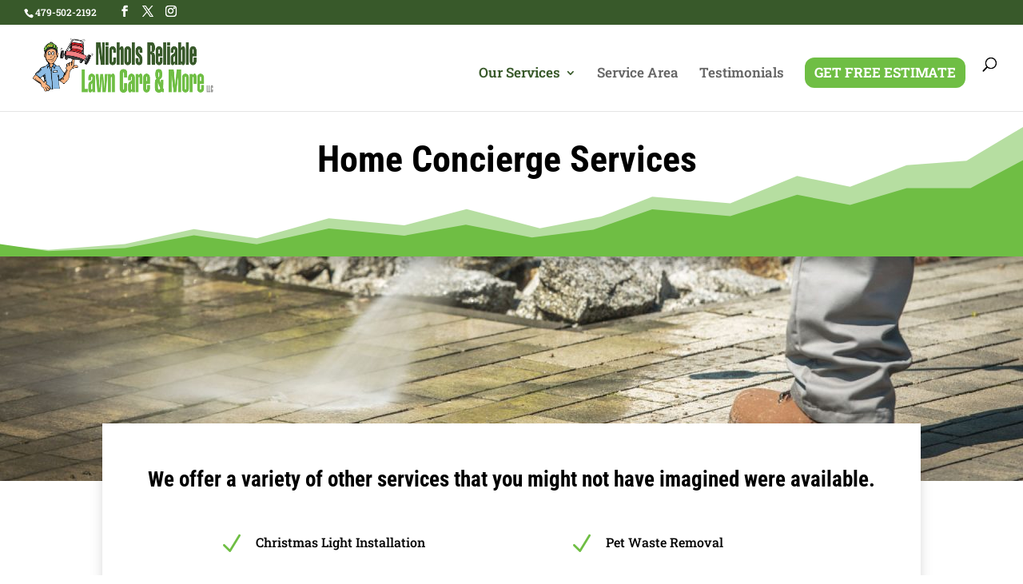

--- FILE ---
content_type: text/css
request_url: https://nicholsreliable.com/wp-content/themes/Child%20Theme/style.css?ver=4.27.4
body_size: 614
content:
/*
Theme Name:  Nichols Reliable 
Theme URI:   http://NicholsReliable .com
Version:     1.0
Description: This is a custom theme created for Nichols Reliable  .
Author:      The Belford Group
Author URI:  http://thebelfordgroup.com
Template:    Divi
*/
@import url("../Divi/style.css");

/***********************************************************************
YOU CAN INCLUDE THE CUSTOM CODE FOR YOUR CHILD THEME BELOW THIS LINE-*/
/*------------------------------------------------*/
/*-----------------[BASIC STYLES]-----------------*/
/*------------------------------------------------*/

body { font-family: 'Open Sans', Arial, sans-serif; font-size: 16px; color: #000; background-color: #fff; line-height: 1.7em; font-weight: 500; -webkit-font-smoothing: antialiased; -moz-osx-font-smoothing: grayscale; }

h1, h2, h3, h4, h5, h6 { color: #000; padding-bottom: 10px; line-height: 1.5em; font-weight: 600; }
h1 a, h2 a, h3 a, h4 a, h5 a, h6 a { color: inherit; }
h1 { font-size: 30px; }
h2 { font-size: 26px; }
h3 { font-size: 22px; }
h4 { font-size: 18px; }
h5 { font-size: 16px; }
h6 { font-size: 14px; }

/*------------------------------------------------*/
/*---------------[MAIN LAYOUT INFO]---------------*/
/*------------------------------------------------*/
.et_pb_blurb_content {max-width: 1028px;}
#bgOpaque {opacity: 0.8;}
.et_overlay::before {display: none;}
.et_pb_fullwidth_portfolio .et_pb_portfolio_image .meta { display: none;}
.et_main_title {display: none;}
.et_project_meta_title {display: none;}
.et_project_meta p {display: none;}
.et_project_meta {display: none;}
.et_overlay:hover::before {display: none;}

/*------------------------------------------------*/
/*---------------[DROPDOWN MENU]------------------*/
/*------------------------------------------------*/
/*------------------------------------------------*/
/*-------------------[COMMENTS]-------------------*/
/*------------------------------------------------*/
/*------------------------------------------------*/
/*---------------------[FOOTER]-------------------*/
#creditDiv {text-align: center !important; color: #ffffff;}
#creditDiv a {color: #ffffff;}

/*------------------------------------------------*/
/*------------------------------------------------*/
/*--------------------[SIDEBAR]-------------------*/
/*------------------------------------------------*/

/*------------------------------------------------*/
/*------------[CAPTIONS AND ALIGNMENTS]-----------*/
/*------------------------------------------------*/
/*------------------------------------------------*/
/*-----------------[Widgets]----------------------*/
/*------------------------------------------------*/

/*------------------------------------------------*/
/*-------------------[PAGE NAVI]------------------*/
/*------------------------------------------------*/
/*------------------------------------------------*/
/*------------------[TRANSITIONS]-----------------*/
/*------------------------------------------------*/
/*------------------------------------------------*/
/*---------------[RESPONSIVE LAYOUTS]-------------*/
/*------------------------------------------------*/
@media only screen and ( min-width: 981px ) {
	#et-top-navigation {width:auto !important;}
}
/*-------------------[960px]------------------*/
@media only screen and ( min-width: 981px ) and ( max-width: 1100px ) {
	#et-top-navigation {width:auto !important;}
	
}
/*-------------------[768px]------------------*/
@media only screen and ( max-width: 980px ) {
	#et-top-navigation {width:auto !important;}
}
@media only screen and ( min-width: 768px ) and ( max-width: 980px ) {
	#et-top-navigation {width:auto !important;}
}
@media screen and ( max-width: 782px ) {
	#et-top-navigation {width:auto !important;}
}
/*-------------------[480px]------------------*/
@media only screen and ( max-width: 767px ) {
	#et-top-navigation {width:auto !important;}
}
/*-------------------[320px]------------------*/
@media only screen and ( max-width: 479px ) {
	#et-top-navigation {width:auto !important;}
}